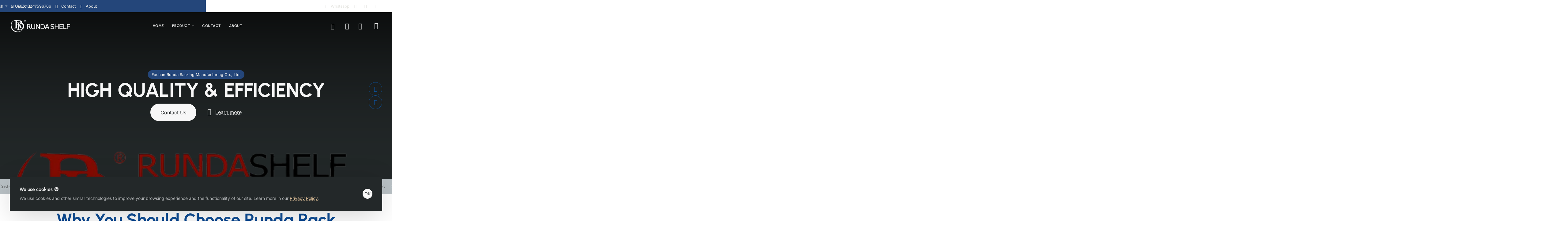

--- FILE ---
content_type: application/javascript
request_url: https://rdrack.com/catalog/view/theme/journal3/js/journal.js?v=6de57e42
body_size: 3924
content:
(function ($) {
	const $html = $('html');

	// lazyload images
	Journal.lazy('image', '.lazyload', {
		loaded: function (el) {
			el.classList.add('lazyloaded');
		}
	});

	// tooltips
	if (Journal['isDesktop']) {
		Journal.lazy('tooltip', '[data-toggle="tooltip-hover"]', {
			load: function (el) {
				const $el = $(el);

				$el.tooltip({ container: 'body' });
			}
		});
	}

	// tooltip class
	$(document).on('show.bs.tooltip', function (e) {
		const $el = $(e.target);

		$el.attr('title', '');
		$el.data('tooltipClass') && $el.data('bs.tooltip').$tip.addClass($el.data('tooltipClass'));
	});

	// dropdowns
	Journal.lazy('dropdown', '[data-toggle="dropdown"]', {
		load: function (el) {
			const $el = $(el);

			$el.attr('data-toggle', 'dropdown-hover');
		}
	});

	// dropdowns clear
	function clear_dropdowns() {
		const $trigger = $('> .dropdown-toggle', this);
		const $dropdown = $(this);
		const relatedTarget = { relatedTarget: $trigger[0] };

		$dropdown.trigger(e = $.Event('hide.bs.dropdown', relatedTarget));

		if (e.isDefaultPrevented()) {
			return;
		}

		$dropdown.removeClass('open');
		$trigger.attr('aria-expanded', 'true');

		$dropdown.trigger(e = $.Event('hidden.bs.dropdown', relatedTarget));
	}

	// dropdown toggle
	$(document).on('click', '[data-toggle="dropdown-hover"]', function (e) {
		const $trigger = $(this);
		const $dropdown = $(this).closest('.dropdown');
		const relatedTarget = { relatedTarget: $trigger[0] };
		const isOpen = $dropdown.hasClass('open');
		const isLink = $trigger.attr('href') && !$trigger.attr('href').startsWith('javascript:;');

		if (isOpen && isLink) {
			return;
		}

		e.preventDefault();
		e.stopPropagation();

		if (!isOpen) {
			$dropdown.trigger(e = $.Event('show.bs.dropdown', relatedTarget));

			if (e.isDefaultPrevented()) {
				return;
			}

			$('.dropdown.open').not($dropdown).not($dropdown.parents('.dropdown')).each(clear_dropdowns);

			$dropdown.addClass('open');
			$trigger.attr('aria-expanded', 'false');

			$dropdown.trigger(e = $.Event('shown.bs.dropdown', relatedTarget));
		} else {
			$dropdown.trigger(e = $.Event('hide.bs.dropdown', relatedTarget));

			if (e.isDefaultPrevented()) {
				return;
			}

			$dropdown.removeClass('open');
			$trigger.attr('aria-expanded', 'true');

			$dropdown.trigger(e = $.Event('hidden.bs.dropdown', relatedTarget));
		}
	});

	// dropdown clear
	$(document).on('click', function (e) {
		$('.dropdown.open').not($(e.target).parents('.dropdown')).each(clear_dropdowns);
	});

	// dropdown on hover
	if (Journal['isDesktop']) {
		function dropdownOver(e) {
			if (Journal['isTouch']) {
				return;
			}

			const $trigger = $('> .dropdown-toggle', this);
			const $dropdown = $(this);
			const relatedTarget = { relatedTarget: $trigger[0] };

			$dropdown.trigger(e = $.Event('show.bs.dropdown', relatedTarget));

			if (e.isDefaultPrevented()) {
				return;
			}

			$dropdown.addClass('open');
			$trigger.attr('aria-expanded', 'false');

			$dropdown.trigger(e = $.Event('shown.bs.dropdown', relatedTarget));
		}

		function dropdownOut(e) {
			if (Journal['isTouch']) {
				return;
			}

			const $trigger = $('> .dropdown-toggle', this);
			const $dropdown = $(this);
			const relatedTarget = { relatedTarget: $trigger[0] };

			$dropdown.trigger(e = $.Event('hide.bs.dropdown', relatedTarget));

			if (e.isDefaultPrevented()) {
				return;
			}

			$dropdown.removeClass('open');
			$trigger.attr('aria-expanded', 'true');

			$dropdown.trigger(e = $.Event('hidden.bs.dropdown', relatedTarget));
		}

		$(document).hoverIntent({
			over: dropdownOver,
			out: dropdownOut,
			selector: '.dropdown:not([data-overlay]):not(.search-dropdown-page):not(.dropdown .dropdown)'
		});

		$(document).on('mouseenter', '.dropdown .dropdown', dropdownOver);
		$(document).on('mouseleave', '.dropdown .dropdown', dropdownOut);
	}

	// show animation
	$(document).on('shown.bs.dropdown', function (e) {
		const $dropdown = $(e.target);

		$dropdown.outerWidth();
		$dropdown.addClass('animating');
	});

	$(document).on('hidden.bs.dropdown', function (e) {
		const $dropdown = $(e.target);

		$dropdown.removeClass('animating');
	});

	// dropdown templates + color scheme
	$(document).on('show.bs.dropdown', function (e) {
		const el = $(e.target).find('template')[0] || $(' > template', e.target)[0];

		if (Journal['mobile_header_active']) {
			if (Journal['header_mobile_dropdown_color_scheme']) {
				const menu = $(e.target).find('.dropdown-menu')[0] || $(' > .dropdown-menu', e.target)[0];
				if (!$(menu).is('[class*="color-scheme-"]')) {
					menu.classList.add(Journal['header_mobile_dropdown_color_scheme']);
				}
			}
		} else {
			if (Journal['header_dropdown_color_scheme']) {
				const menu = $(e.target).find('.dropdown-menu')[0] || $(' > .dropdown-menu', e.target)[0];
				if (!$(menu).is('[class*="color-scheme-"]')) {
					menu.classList.add(Journal['header_dropdown_color_scheme']);
				}
			}
		}

		if (el) {
			Journal.template(el);
			Journal.lazy();
		}
	});

	$(document).on('shown.bs.dropdown', function (e) {
		const $el = $(e.target);
		if ($el.data('open-color-scheme')) {
			$el.addClass($el.data('open-color-scheme'));
		}
	});

	$(document).on('hidden.bs.dropdown', function (e) {
		const $el = $(e.target);
		if ($el.data('open-color-scheme')) {
			$el.removeClass($el.data('open-color-scheme'));
		}
	});

	// popover class
	$(document).on('show.bs.popover', function (e) {
		const $el = $(e.target);

		$el.data('popoverClass') && $el.data('bs.popover').$tip.addClass($el.data('popoverClass'));
	});

	// datepicker class
	$(document).on('dp.show', function (e) {
		const $el = $(e.target);

		$el.data('pickerClass') && $el.data('DateTimePicker').widget.addClass($el.data('pickerClass'));
	});

	// panel-active class
	$(document).on('show.bs.collapse', function (e) {
		$(e.target).parent().addClass('panel-active');
	});

	$(document).on('hide.bs.collapse', function (e) {
		$(e.target).parent().removeClass('panel-active');
	});

	// panel templates
	$(document).on('show.bs.collapse', function (e) {
		const el = $(e.target).find('template')[0];

		if (el) {
			Journal.template(el);
			Journal.lazy();
		}
	});

	// tabs templates
	$(document).on('show.bs.tab', function (e) {
		const href = $(e.target).attr('href');
		const el = $(href).filter('template')[0];

		if (el) {
			Journal.template(el);
			Journal.lazy();
		}
	});

	// off canvas
	$(document).on('click', '[data-off-canvas]', function (e) {
		e.preventDefault();

		const $this = $(this);
		const $container = $('.' + $this.data('off-canvas'));

		if (Journal['header_offcanvas_color_scheme']) {
			$container[0].classList.add('has-color-scheme', Journal['header_offcanvas_color_scheme']);
		}

		const el = $container.find('template')[0];

		if (el) {
			Journal.template(el);
			Journal.lazy();
		}

		$html.addClass('mobile-overlay');
		$html.addClass($this.data('off-canvas') + '-open');

		$container.outerWidth();
		$container.addClass('animating');
		//$('.desktop-mobile-main-menu-container .main-menu-item-1 .collapse').addClass('in');
		//$('.desktop-mobile-main-menu-wrapper .main-menu .open-menu').attr('aria-expanded', true)

		if ($this.data('off-canvas') === 'mobile-main-menu-container') {
			Journal.mobileOffCanvasDropdownOffset && Journal.mobileOffCanvasDropdownOffset();
		}
	});

	$(document).on('click', '.mobile-overlay .site-wrapper, .x', function () {
		const $this = $(this);

		$('.mobile-container.animating').removeClass('animating');

		$html.removeClass('mobile-overlay');

		setTimeout(function () {
			$('[data-off-canvas]').each(function () {
				const $this = $(this);
				$html.removeClass($this.data('off-canvas') + '-open');
			});
		}, 300);
	});

	// accordion menus
	$(document).on('click', '.accordion-menu span[data-toggle="collapse"]', function (e) {
		return false;
	});

	// accordion menus first tap open
	$(document).on('click', '.accordion-menu a', function (e) {
		const $this = $(this);
		const $trigger = $('> span[data-toggle="collapse"]', this);
		const isLink = $this.attr('href') && !$this.attr('href').startsWith('javascript:');

		if (Journal['isDesktop'] && isLink) {
			return;
		}

		if ($trigger.length && (!isLink || $trigger.attr('aria-expanded') !== 'true')) {
			e.preventDefault();

			$trigger.trigger('click');
		}
	});

	// grid dimensions
	if (Journal['isDesktop'] && Journal['isAdmin']) {
		Journal.lazy('dimensions', '.grid-col', {
			load: function (el) {
				$(el).one('mouseover', function () {
					const $this = $(this);
					$this.attr('data-dimensions', $this.width() + ' x ' + $this.height() + ' (Admin Only)');
				});
			}
		});
	}

	// admin edit
	if (Journal['isDesktop'] && Journal['isAdmin']) {
		$(document).on('click', '[data-edit]', function () {
			window['__j_edited'] = false;
			const src = Journal.admin_url + '#/' + $(this).data('edit');

			$('.admin-edit-popup').remove();

			$html.addClass('is-editor-open');

			$('body').append('' +
				'<div class="admin-edit-popup">' +
				'	<div class="journal-loading"><em class="fa fa-spinner fa-spin"></em></div>' +
				'	<button class="admin-close-edit" type="button">&times;</button>' +
				'	<iframe src="' + src + '" onload="$(\'.admin-edit-popup .journal-loading\').remove()" />' +
				'</div>');
		});

		$(document).on('click', '.admin-close-edit', function () {
			if (window['__j_edited']) {
				window.location.reload();
			} else {
				$html.removeClass('is-editor-open');
				$('.admin-edit-popup').remove();
			}
		});

		$(document).on('click', '.admin-close-bar', function () {
			$(this).tooltip('hide');
			$html.toggleClass('admin-bar-visible');
			window.localStorage.setItem('j-editor', $html.hasClass('admin-bar-visible') ? 'visible' : 'hidden');
		});
	}

	// load deferred inline scripts
	if (Journal['performanceJSDefer']) {
		$('script[type="text/javascript/defer"]').each(function () {
			$(this).after($('<script type="text/javascript"/>').text($(this).clone().text())).remove();
		});
	}

	// open popup links in new tab
	if (Journal['isLoginPopup'] || Journal['isRegisterPopup'] || Journal['isQuickviewPopup'] || Journal['isOptionsPopup']) {
		$('a[href]').each(function () {
			const $this = $(this);

			if (!$this.attr('target')) {
				$this.attr('target', '_blank');
			}

			if (!Journal['isDesktop']) {
				$this.removeClass('agree');
			}
		});
	}

	// smoothscroll
	if (!('scrollBehavior' in document.documentElement.style)) {
		Journal.load(Journal['assets']['smoothscroll'], 'smoothscroll');
	}

	// anchors scroll
	$(document).on('click', '[data-scroll-to]', function (e) {
		e.preventDefault();

		$($(this).data('scroll-to'))[0].scrollIntoView({ behavior: 'smooth' });
	});

	// scroll top
	if (Journal['scrollTop']) {
		let scrollTopTimeout;

		$(window).on('scroll', function () {
			const scroll = $(this)[0].scrollY;

			clearTimeout(scrollTopTimeout);

			if (scroll > 500) {
				$('.scroll-top').addClass('scroll-top-active');

				scrollTopTimeout = setTimeout(function () {
					$('.scroll-top').removeClass('scroll-top-active');
				}, 3000);
			} else {
				$('.scroll-top').removeClass('scroll-top-active');
			}
		});

		$('.scroll-top').on('click', function () {
			window.scrollTo({ top: 0, behavior: 'smooth' });
		});
	}

	// Module Blocks
	$(document).on('click', '.block-expand', function () {
		$(this).closest('.expand-block').find('.expand-content').toggleClass('block-expanded');
	});

	$('.block-map iframe').on('load', function () {
		$('.block-map .journal-loading').hide();
	});

	// ripple effect
	if (Journal['rippleStatus'] && Journal['rippleSelectors']) {
		Journal.lazy('ripple', Journal['rippleSelectors'], {
			load: function (el) {
				const ripple = document.createElement('small');

				el.classList.add('ripple');
				el.appendChild(ripple);
				el.addEventListener('click', function (e) {
					e = e.touches ? e.touches[0] : e;
					const r = el.getBoundingClientRect(), d = Math.sqrt(Math.pow(r.width, 2) + Math.pow(r.height, 2)) * 2;
					el.style.cssText = `--s: 0; --o: 1;`;
					el.offsetTop;
					el.style.cssText = `--t: 1; --o: 0; --d: ${d}; --x:${e.clientX - r.left}; --y:${e.clientY - r.top};`
				});
			}
		});
	}

	// fix Opencart name attribute html5 validator issue (replace name with data-name)
	$(function () {
		$('#form-currency .currency-select').off('click').on('click', function (e) {
			e.preventDefault();

			$('#form-currency input[name=\'code\']').val($(this).data('name'));

			$('#form-currency').submit();
		});

		// Language
		if (Journal['ocv'] !== 4) {
			$('#form-language .language-select').off('click').on('click', function (e) {
				e.preventDefault();

				$('#form-language input[name=\'code\']').val($(this).data('name'));

				$('#form-language').submit();
			});
		}
	});

	// popup
	$(document).delegate('[data-open-popup]', 'click', function (e) {
		const $template = $($(this).data('open-popup'));

		// show modal
		$('.popup-wrapper').remove();

		$('body').append($template.html());

		setTimeout(function () {
			$('html').addClass('popup-open popup-center');
			Journal.lazy();
		}, 10);
	});

	// popup close oc4
	$(document).delegate('[data-bs-dismiss="modal"]', 'click', function (e) {
		$(e.target).closest('.modal').modal('hide');
	});

	// flyout menu offset
	function flyoutOffset(el) {
		el.style.setProperty('--element-top-offset', el.getBoundingClientRect().top + 'px');
	}

	$(document).on('shown.bs.dropdown', function (e) {
		const $parent = $(e.relatedTarget).parent();

		if ($parent.hasClass('flyout-menu-item')) {
			const $dropdown = $('> .j-dropdown', $parent);

			flyoutOffset($dropdown[0]);
		}
	});

	$(window).on('scroll', function () {
		if (!Journal['mobile_header_active']) {
			document.querySelectorAll('.flyout-menu > .j-menu > .flyout-menu-item.mega-menu > .j-dropdown').forEach(flyoutOffset);
		}
	});
})(jQuery);

(function ($) {
	// title h1 third party extensions
	$('#content > h1').addClass('title page-title');
})(jQuery);

// @todo check the following

(function ($) {
	var $html = $('html');
	var $body = $('body');

	$(document).delegate('.btn-extra', 'click', function () {
		parent.window.__popup_url = $(this).data('product_url') || '';
	});

	// Main Menu Hover Site Overlay

	var $desktop_main_menu_wrapper = $('.desktop-main-menu-wrapper');
	var $desktop_cart_wrapper = $('.desktop-cart-wrapper');
	var $desktop_search_wrapper = $('.desktop-search-wrapper');

	$desktop_main_menu_wrapper.delegate('.main-menu > .j-menu > .dropdown', 'mouseover', function () {
		$body.addClass('menu-open');
	});

	$desktop_main_menu_wrapper.delegate('.main-menu', 'mouseleave', function () {
		$body.removeClass('menu-open');
	});

	$desktop_cart_wrapper.delegate('#cart', 'mouseover', function () {
		$body.addClass('cart-open');
	});

	$desktop_cart_wrapper.delegate('#cart', 'mouseleave', function () {
		$body.removeClass('cart-open');
	});

	$desktop_search_wrapper.delegate('.search-categories', 'mouseover', function () {
		$body.addClass('search-open');
	});

	$desktop_search_wrapper.delegate('.search-categories', 'mouseleave', function () {
		$body.removeClass('search-open');
	});


	// $desktop_main_menu_wrapper.delegate('.main-menu > .j-menu > .mega-menu', 'mouseover', function () {
	// 	$(this).addClass('animation-delay');
	// });
	//
	// $desktop_main_menu_wrapper.delegate('.main-menu > .j-menu > .mega-menu', 'mouseleave', function () {
	// 	var $this = $(this);
	// 	setTimeout(function () {
	// 		$this.removeClass('animation-delay');
	// 	}, 250);
	// });

	//$('head').append('<style>.desktop-main-menu-wrapper .menu-item.dropdown::before {height: ' + ($body.height() - $('header').height()) + 'px} </style>');

	//Footer Links module collapse
	$('.links-menu .module-title').addClass('closed');

	$('.links-menu .module-title').click(function () {
		$(this).toggleClass('closed');
	});

	// Popup scroll from outside
	const target = document.querySelector(Journal['isPopup'] ? 'html' : '.popup-inner-body > .grid-rows');

	if (target && parent.document.documentElement.classList.contains('popup-open')) {
		parent.document.addEventListener('wheel', function (event) {
			target.scrollTop += event.deltaY;
		});
	}

	if (Journal['isOptionsPopup']) {
		const $el = document.querySelector('.popup-options .button-group-page');

		document.documentElement.style.setProperty('--popup-fixed-buttons', `${$el ? $el.offsetHeight : 0}px`);
	}

	if (Journal['isQuickviewPopup']) {
		const $el = document.querySelector('.popup-quickview .button-group-page');

		document.documentElement.style.setProperty('--popup-fixed-buttons', `${$el ? $el.offsetHeight : 0}px`);
	}

	// Manufacturer index height
	if (document.documentElement.classList.contains('route-product-manufacturer')) {
		const $el = document.querySelector('.brand-index');

		document.documentElement.style.setProperty('--brand-index-height', `${$el ? $el.offsetHeight : 0}px`);
	}

	// Product page fixed buttons height
	if (document.documentElement.classList.contains('route-product-product')) {
		const $el = document.querySelector('.button-group-page');

		document.documentElement.style.setProperty('--fixed-product-buttons', `${$el ? $el.offsetHeight : 0}px`);
	}

	//Page buttons dual agree class
	if (document.querySelectorAll('.buttons > div').length > 1 && document.querySelectorAll('.buttons > div > .agree').length > 0) {
		document.querySelector('.buttons').classList.add('dual-agree');
	}
	$(function () {
		$('.product-img, .product-image img').hover(function (e) {
				$(this).attr('data-title', $(this).attr('title'));
				$(this).removeAttr('title');
			},
			function (e) {
				$(this).attr('title', $(this).attr('data-title'));
			});
	});

	$('#information-information #content table').each(function () {
		$(this).wrap('<div class="table-responsive"></div>')
	});

})(jQuery);

(function ($) {
	var $html = $('html');
	var $body = $('body');

	if ($html.hasClass('footer-reveal')) {
		var footerHeight = $('.desktop.footer-reveal footer').outerHeight();
		$('.desktop body').css('padding-bottom', footerHeight);
	}
})(jQuery);
